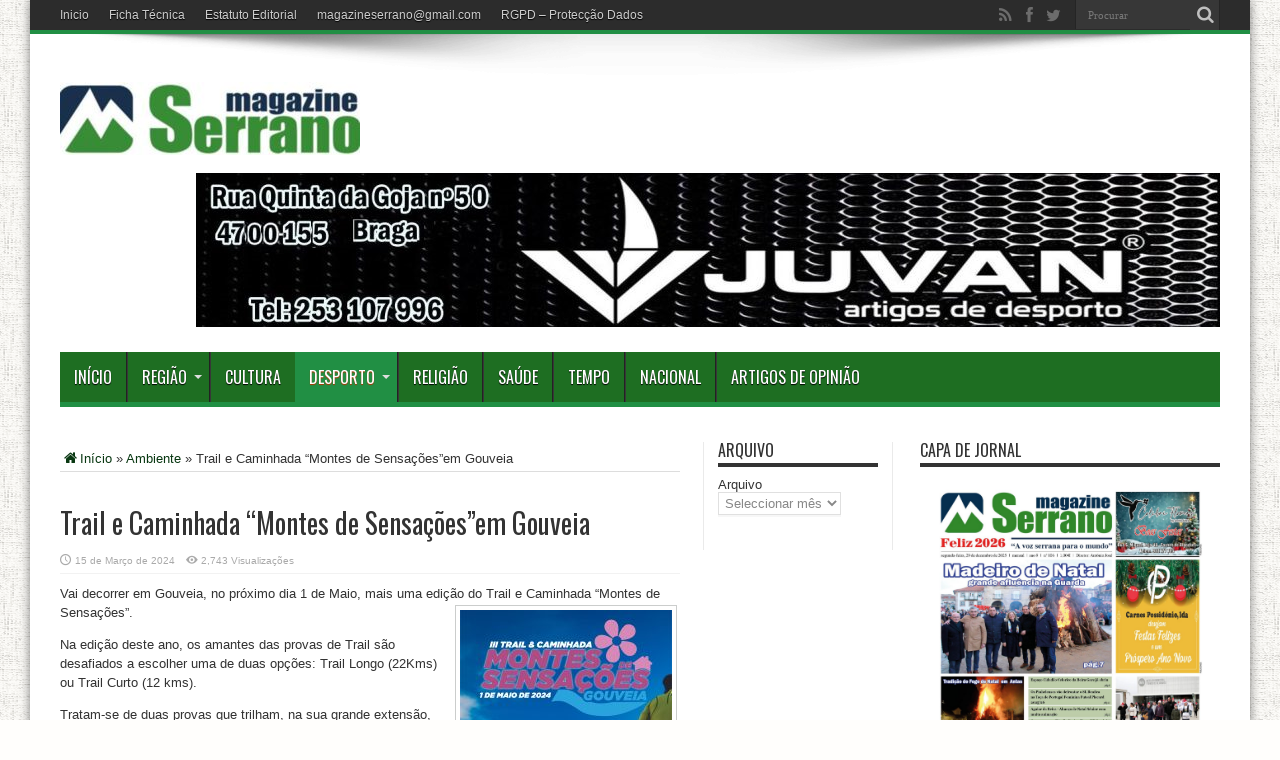

--- FILE ---
content_type: text/html; charset=utf-8
request_url: https://www.google.com/recaptcha/api2/aframe
body_size: 267
content:
<!DOCTYPE HTML><html><head><meta http-equiv="content-type" content="text/html; charset=UTF-8"></head><body><script nonce="9C-TqEKz5wtuCe5m-CDMjQ">/** Anti-fraud and anti-abuse applications only. See google.com/recaptcha */ try{var clients={'sodar':'https://pagead2.googlesyndication.com/pagead/sodar?'};window.addEventListener("message",function(a){try{if(a.source===window.parent){var b=JSON.parse(a.data);var c=clients[b['id']];if(c){var d=document.createElement('img');d.src=c+b['params']+'&rc='+(localStorage.getItem("rc::a")?sessionStorage.getItem("rc::b"):"");window.document.body.appendChild(d);sessionStorage.setItem("rc::e",parseInt(sessionStorage.getItem("rc::e")||0)+1);localStorage.setItem("rc::h",'1769057202159');}}}catch(b){}});window.parent.postMessage("_grecaptcha_ready", "*");}catch(b){}</script></body></html>